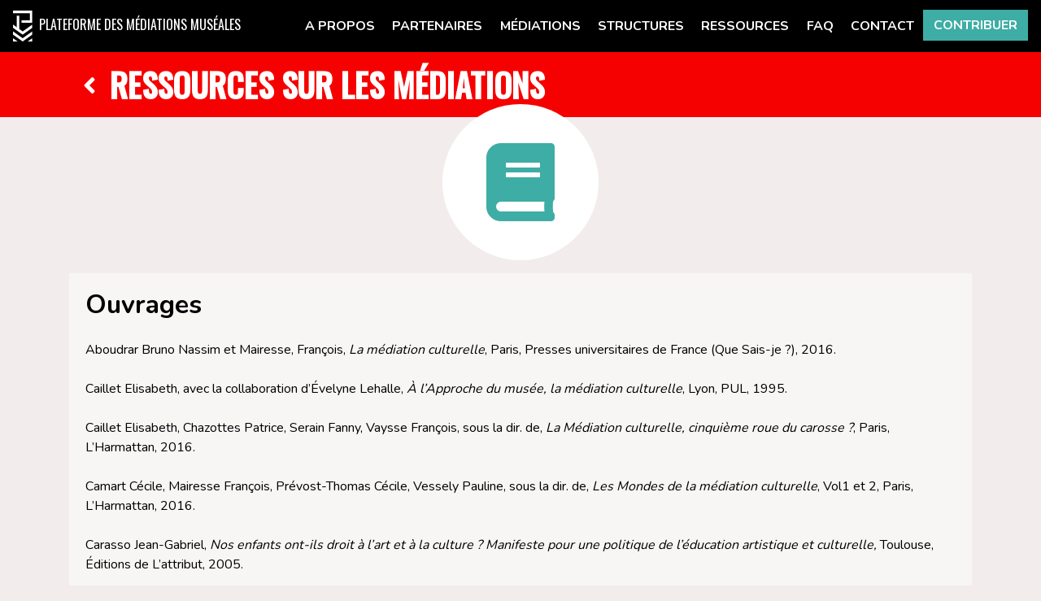

--- FILE ---
content_type: text/html; charset=utf-8
request_url: https://www.plateforme-mediation-museale.fr/ressources/ouvrages
body_size: 4838
content:

<!doctype html>
<html lang="fr-fr">
  <head>
    
    <script>(function(w,d,s,l,i){w[l]=w[l]||[];w[l].push({'gtm.start':
    new Date().getTime(),event:'gtm.js'});var f=d.getElementsByTagName(s)[0],
    j=d.createElement(s),dl=l!='dataLayer'?'&l='+l:'';j.async=true;j.src=
    'https://www.googletagmanager.com/gtm.js?id='+i+dl;f.parentNode.insertBefore(j,f);
    })(window,document,'script','dataLayer','GTM-KDMC58D');</script>
    

    <base href="https://www.plateforme-mediation-museale.fr/ressources/ouvrages" />
	<meta http-equiv="content-type" content="text/html; charset=utf-8" />
	<meta name="viewport" content="width=device-width, initial-scale=1, shrink-to-fit=no" />
	<title>Ouvrages</title>
	<link href="/templates/mediations/favicon.ico" rel="shortcut icon" type="image/vnd.microsoft.icon" />
	<link href="/media/cck/css/cck.css" rel="stylesheet" type="text/css" />
	<link href="/media/cck/css/cck.responsive.css" rel="stylesheet" type="text/css" />
	<link href="/media/cck/css/cck.item.css" rel="stylesheet" type="text/css" />
	<link href="/media/cck/css/cck.content.css" rel="stylesheet" type="text/css" />
	<link href="/media/plg_system_jcepro/site/css/content.min.css?86aa0286b6232c4a5b58f892ce080277" rel="stylesheet" type="text/css" />
	<link href="https://fonts.googleapis.com/css2?family=Nunito:wght@400;600;700&family=Oswald:wght@400;500&family=Roboto+Condensed&display=swap" rel="stylesheet" type="text/css" />
	<link href="/templates/mediations/build/main.css" rel="stylesheet" type="text/css" />
	<style type="text/css">
/* annulation du flottement des blocs dans la page contenu d'une mediation */
.content-mediation .cck-w70 div.vertical div.cck_contents{
	float:none;
}
	</style>
	<script type="application/json" class="joomla-script-options new">{"csrf.token":"13db9f0abdfb181b38d4db0746087c06","system.paths":{"root":"","base":""}}</script>
	<script src="/media/jui/js/jquery.min.js?6303fe461d841b401b9edbc2c343d4c0" type="text/javascript"></script>
	<script src="/media/cck/js/cck.core-3.18.2.min.js" type="text/javascript"></script>
	<script src="/media/system/js/core.js?6303fe461d841b401b9edbc2c343d4c0" type="text/javascript"></script>
	<script src="https://cdn.jsdelivr.net/npm/popper.js@1.16.0/dist/umd/popper.min.js" integrity="sha384-Q6E9RHvbIyZFJoft+2mJbHaEWldlvI9IOYy5n3zV9zzTtmI3UksdQRVvoxMfooAo" crossorigin="anonymous" defer="defer" type="text/javascript"></script>
	<script src="/templates/mediations/js/bootstrap.min.js" defer="defer" type="text/javascript"></script>
	<script src="/templates/mediations/js/script.js" defer="defer" type="text/javascript"></script>
	<script type="text/javascript">
JCck.Core.baseURI = "";JCck.Core.sourceURI = "https://www.plateforme-mediation-museale.fr";
	</script>

  </head>

  <body class="site ouvrages  ressources-cat item-138 parent-itemid-137 view-article">
    <noscript><iframe src="https://www.googletagmanager.com/ns.html?id=GTM-KDMC58D"
    height="0" width="0" style="display:none;visibility:hidden"></iframe></noscript>

    
    <header class="header">
      <nav class="navbar navbar-expand-xl bg-black d-flex">
        <a class="navbar-brand mr-lg-auto flex-lg-grow-1 " href="/">
          <img src="/templates/mediations/img/pmm-logo.svg" class="mr-1" style="height: 38px;" alt="Logo de la Plateforme des médiations muséales" />
          <span class="d-none d-sm-inline">Plateforme des médiations muséales</span>
        </a>
        <button class="navbar-toggler" type="button" data-toggle="collapse" data-target="#collapse" aria-controls="collapse" aria-expanded="false" aria-label="Toggle navigation">
          <span class="navbar-toggler-icon"></span>
        </button>

        <div class="collapse navbar-collapse" id="collapse">
          <ul class="menu navbar-nav mod-list">
<li class="nav-item item-136"><a href="/a-propos" class="nav-link">A propos</a></li><li class="nav-item item-226"><a href="/partenaires" class="nav-link">Partenaires</a></li><li class="nav-item item-107"><a href="/mediations" class="nav-link">Médiations</a></li><li class="nav-item item-108"><a href="/institutions" class="nav-link">Structures</a></li><li class="nav-item item-137 active"><a href="/ressources" class="nav-link">Ressources</a></li><li class="nav-item item-160"><a href="/faq" class="nav-link">FAQ</a></li><li class="nav-item item-134"><a href="/contact" class="nav-link">Contact</a></li><li class="nav-item item-130 parent"><a href="/contribuer" class="btn btn-primary">Contribuer</a></li></ul>

        </div>
      </nav>
    </header>

    <main class="main overflow-hidden">
              

<div   >
	<div class="page-title">
<div class="container align-items-center"><a class="btn btn-lg" href="/ressources"><i class="fas fa-angle-left"></i></a>
<h2 class="h1 hero">Ressources sur les médiations</h2>
</div>
</div></div>

      
      <div class="container">
        <div id="system-message-container">
	</div>


        

        <div class="item-page ressources-cat" itemscope itemtype="https://schema.org/Article">
	<meta itemprop="inLanguage" content="fr-FR" />

		
				
											
				
		
		
				
																<div itemprop="articleBody">
			<div class="d-flex justify-content-center"><span class="picto"><i class="fas fa-book"></i></span></div>
<div class="card-body">
<h1 class="h2">Ouvrages</h1>
<ul class="list-unstyled">
<li  class="my-4" >Aboudrar Bruno Nassim et Mairesse, François, <em>La médiation culturelle</em>, Paris, Presses universitaires de France (Que Sais-je&nbsp;?), 2016.</li><li  class="my-4" >Caillet Elisabeth, avec la collaboration d’Évelyne Lehalle, <em>À l’Approche du musée, la médiation culturelle</em>, Lyon, PUL, 1995.</li><li  class="my-4" >Caillet Elisabeth, Chazottes Patrice, Serain Fanny, Vaysse François, sous la dir. de, <em>La Médiation culturelle, cinquième roue du carosse&nbsp;?</em>, Paris, L’Harmattan, 2016.</li><li  class="my-4" >Camart Cécile, Mairesse François, Prévost-Thomas Cécile, Vessely Pauline, sous la dir. de, <em>Les Mondes de la médiation culturelle</em>, Vol1 et 2, Paris, L’Harmattan, 2016.</li><li  class="my-4" >Carasso Jean-Gabriel, <em>Nos enfants ont-ils droit à l’art et à la culture ? Manifeste pour une politique de l’éducation artistique et culturelle, </em>Toulouse, Éditions de L’attribut, 2005.</li><li  class="my-4" >Casmajor Nathalie, Marcelle Dubé, Jean-Marie Lafortune, Eve Lamoureux, <em>Expériences critiques de la médiation culturelle</em>, PUL, Québec, 2017.</li><li  class="my-4" >Caune Jean, <em>La culture en action. De Vilar à Lang : le sens perdu</em>, Grenoble, Presses universitaires de Grenoble, 1999.</li><li  class="my-4" >Caune Jean, <em>La Démocratisation culturelle, une médiation à bout de souffle</em>, Grenoble, PUG, 2006.</li><li  class="my-4" >Caune Jean, <em>Pour une éthique de la médiation. Le sens des pratiques culturelles</em>, Grenoble, PUG, 1999. Réédition revue et augmentée&nbsp;: Caune Jean, <em>La médiation culturelle. Expérience esthétique et construction du Vivre-ensemble</em>, Grenoble, PUG, 2017.</li><li  class="my-4" >Chaumier Serge et Mairesse François, <em>La médiation culturelle, </em>Paris, Armand Colin, 2013, nouvelle édition 2017.</li><li  class="my-4" >Chaumier Serge, Kurzawa Marie, sous la dir. de, <em>Le Musée Hors les Murs</em>, Les Dossiers de l'OCIM, OCIM, 2019.</li><li  class="my-4" >Collectif, <em>Art, médiation, société. Médiateurs culturels : témoignages et investigations en France</em>, Dijon, Les Presses du réel, 1996.</li><li  class="my-4" >Collectif, <em>La médiation culturelle dans les arts de la scène</em>, La Manufacture – Lausanne, Haute école de théâtre de Suisse romande, 2011.</li><li  class="my-4" >Collectif, <em>Médiateurs de l’art contemporain : répertoire des compétences (avec CD-Rom pour Mac et PC), </em>2000, La Documentation française.</li><li  class="my-4" >Collectif, <em>Médiation de l’art contemporain. Perspectives européennes pour l’enseignement et l’éducation artistiques</em>, Paris, Ed. Galerie nationale du Jeu de Paume, 2000, p. 93.</li><li  class="my-4" >De Waresquiel Emmanuel, sous la direction de, <em>Dictionnaire des politiques culturelles de la France depuis 1959</em>, Paris, Larousse, 2001.</li><li  class="my-4" >Fleury Laurent, <em>Sociologie de la culture et pratiques culturelles</em>, Paris, Armand Colin, 2011 (2e éd.).</li><li  class="my-4" >Fourteau Claude, sous la direction de, <em>Les Institutions culturelles au plus près du public</em>, Paris, La Documentation française, 2002.</li><li  class="my-4" >Galard Jean, sous la direction de, <em>Le Regard instruit. Action éducative et action culturelle dans les musées</em>, Paris, La Documentation française, 2000.</li><li  class="my-4" >Gellereau Michèle, <em>Les mises en scènes de la visite guidée</em>, communication et médiation, Paris, L’Harmattan, 2005.</li><li  class="my-4" >Greffier, L., Montero, S. et Tozzi, P. (sous la dir. de), <em>L’animation socioculturelle&nbsp;: quels rapports à la médiation?, </em>Bordeaux&nbsp;: Carrières Sociales Éditions, 75-88. Repéré à <a href="https://books.openedition.org/cse/784">https://books.openedition.org/cse/784</a></li><li  class="my-4" >Heinich Nathalie, <em>Faire voir. L’art à l’épreuve de ses médiations, </em>s.l., Les impressions nouvelles, 2009.</li><li  class="my-4" >Hennion Antoine, <em>La passion musicale. Une sociologie de la médiation</em>, Paris, Métaillé, 2007 (éd. rev.).</li><li  class="my-4" >Jeanson Francis, <em>L’action culturelle dans la cité, </em>Paris, Seuil, 1973.</li><li  class="my-4" >Lacerte Sylvie, <em>La Médiation en art contemporain</em>, Trois-Rivières, Ed. d’Art le Sabord, 2007.</li><li  class="my-4" >Lafortune Jean-Marie, <em>La médiation culturelle. Le sens des mots et l’essence des pratiques</em>, Québec, Presses de l’Université de Québec, 2012.</li><li  class="my-4" >Lamizet Bernard, <em>La Médiation culturelle</em>, Paris, L’Harmattan, 1999.</li><li  class="my-4" >Peyrin Aurélie, <em>Être médiateur au musée. Sociologie d’un métier en trompe-l’œil, </em>Paris, La Documentation française, 2010.</li><li  class="my-4" >Poujol Geneviève, <em>Profession : animateur</em>, Toulouse, Privat, 1989.</li><li  class="my-4" >Saada Serge, <em>Et si on partageait la culture ? Essai sur la médiation culturelle et le potentiel du spectateur</em>, Toulouse, Ed. de l’Attribut, 2011.</li><li  class="my-4" >Six Jean-François, Mussaud Véronique, <em>Médiation, </em>Paris, Seuil, 2002.</li><li  class="my-4" >Tous Bénévoles, Cultures du cœur, <em>Le guide de la médiation culturelle dans le champ social</em>, Paris, Tous Bénévoles, 2016.</li></ul>

</div>		</div>

		
														
</div>

        
      </div>
    </main>

    <footer class="footer">
      <div class="footer bg-black py-3">
        <div class="container">
          

<div   >
	<nav class="social-network text-center my-3"><a class="fa-stack" href="https://www.facebook.com/Lart-de-muser-Association-du-Master-Expo-Mus%C3%A9ographie-325462064147699/" target="_blank" rel="noopener"> <i class="fas fa-circle fa-stack-2x"></i> <i class="fab fa-facebook-f fa-stack-1x fa-inverse"></i> </a> <a class="fa-stack" href="https://twitter.com/lartdemuser?lang=fr" target="_blank" rel="noopener"> <i class="fas fa-circle fa-stack-2x"></i> <i class="fab fa-twitter fa-stack-1x fa-inverse"></i> </a> <a class="fa-stack" href="https://fr.linkedin.com/in/l-art-de-muser-le-blog-7aaa659b" target="_blank" rel="noopener"> <i class="fas fa-circle fa-stack-2x"></i> <i class="fab fa-linkedin-in fa-flag fa-stack-1x fa-inverse"></i> </a> <a class="fa-stack" href="https://www.youtube.com/channel/UCdH1RtCRF-_19UOpTCOs9qg?view_as=subscriber" target="_blank" rel="noopener"> <i class="fas fa-circle fa-stack-2x"></i> <i class="fab fa-youtube fa-stack-1x fa-inverse"></i> </a> <a class="fa-stack" href="https://www.instagram.com/p/Bf9LuA3AvYb/" target="_blank" rel="noopener"> <i class="fas fa-circle fa-stack-2x"></i> <i class="fab fa-instagram fa-stack-1x fa-inverse"></i> </a></nav>
<ul class="nav justify-content-center my-3">
<li class="nav-item"><a class="nav-link active" href="/a-propos">A propos de la plateforme</a></li>
<li class="nav-item"><a class="nav-link" href="/contact/form/contact_form">Contact</a></li>
<li class="nav-item"><a class="nav-link" href="/credits-et-mentions-legales">Mentions légales</a></li>
</ul></div>

        </div>
      </div>

      <div class="footer-below py-3">
        <div class="container">
          

<div   >
	<div class="d-flex justify-content-center">
<div class="mx-3">
<p class="small text-center m-0">Projet animé par&nbsp;:</p>
<div class="d-flex justify-content-center"><a href="http://formation-exposition-musee.fr" target="_blank" rel="noopener" class="m-3"> <img src="/images/logos/mem-logo.svg" alt="Logo Master Exposition Muséographie" width="65" height="80" /> </a> <a href="http://formation-exposition-musee.fr/l-art-de-muser" target="_blank" rel="noopener" class="m-3"> <img src="/images/logos/l-art-de-muser-logo.svg" alt="Logo L'Art de muser" width="97" height="80" /> </a></div>
</div>
<div class="mx-3">
<p class="small text-center m-0">Financé par&nbsp;:</p>
<div class="d-flex justify-content-center"><a href="https://www.culture.gouv.fr/" target="_blank" rel="noopener" class="mt-0 mb-3"> <img src="/images/logos/finance-par-le-ministere-de-la-culture-3.svg" alt="Financé par la Ministère de la Culture" width="150" /> </a> <a href="https://www.prefectures-regions.gouv.fr/hauts-de-france/" target="_blank" rel="noopener" class="mt-0 mb-3"> <img src="/images/logos/prefecture-de-la-region-hauts-de-france.svg" alt="Financé par la Préfécture de la Région Hauts-de-France" width="180" /> </a></div>
</div>
</div></div>

        </div>
      </div>
    </footer>

    
  </body>
</html>


--- FILE ---
content_type: text/css
request_url: https://www.plateforme-mediation-museale.fr/media/cck/css/cck.item.css
body_size: 1134
content:
/**
* @version 			SEBLOD 3.x Core
* @package			SEBLOD (App Builder & CCK) // SEBLOD nano (Form Builder)
* @url				https://www.seblod.com
* @editor			Octopoos - www.octopoos.com
* @copyright		Copyright (C) 2009 - 2018 SEBLOD. All Rights Reserved.
**/

/*SITE ONLY*/
div.vertical,
div.horizontal{padding:0;}

/*CONTENT GENERIQUE FONT SIZE*/
div.cck_contents.cck_item div.cck_label,
div.cck_contents.cck_item div.cck_value input,
div.cck_contents.cck_item div.cck_value textarea,
div.cck_contents.cck_item div.cck_value select,
div.cck_contents.cck_item div.cck_value option,
div.cck_contents.cck_item div.cck_value span,
div.cck_contents.cck_item div.cck_desc
{font-size:1em;}

/*CONTENT GENERIQUE LINE-HEIGHT*/
div.cck_contents.cck_item div.cck_value.cck_value_wysiwyg_editor p{line-height:25px;}
div.cck_contents.cck_item div.cck_label,
div.cck_contents.cck_item div.cck_label label,
div.cck_contents.cck_item div.cck_value
{line-height:30px;}

div.cck_contents.cck_item div.cck_label label{margin-bottom: 0;}

/*CONTENT GENERIQUE FORM/LABEL/VALUE*/
div.vertical div.cck_contents{float:left;width:100%;}
div.horizontal div.cck_contents{float:left;padding-bottom:10px;width:auto;}
div.cck_contents.cck_item div.cck_label{float:left;width:145px;}
div.cck_contents.cck_item div.cck_form{float:left;width:auto;}
div.cck_contents.cck_item div.cck_desc{clear:both;width:auto;}
div.cck_contents.cck_item div.cck_desc p{margin:8px 0 0 0;}
div.seblod.vertical div.cck_contents.cck_item div.cck_label {width: 145px; text-align: left; padding:0;}

/*CONTENT DIV.CLEAR*/
div.vertical div.clear{clear:none;}
div.horizontal div.clear{clear:both;}

/*CONTENT GENERIQUE CALENDAR*/
div.cck_contents.cck_item div.cck_value.cck_value_calendar input.inputbox{float:left;}
div.cck_contents.cck_item div.cck_value.cck_value_calendar img.calendar{border:1px solid #C0C0C0;border-radius:3px 3px 3px 3px;cursor:pointer;float:left;margin:0 0 0 5px;padding:4px;}

/*CONTENT GENERIQUE CHECKBOX*/
div.cck_contents.cck_item div.cck_value.cck_value_checkbox fieldset,
div.cck_contents.cck_item div.cck_value.cck_value_checkbox fieldset.checkboxes{border: none;margin:0;text-align:left;padding: 2px 0 2px 10px;}
div.cck_contents.cck_item div.cck_value.cck_value_checkbox input.inputbox{float:left;}
div.cck_contents.cck_item div.cck_value.cck_value_checkbox label{clear:none;display:block;float:left;line-height:190%;margin:0;padding-right:20px;}

/*CONTENT GENERIQUE RADIO*/
div.cck_contents.cck_item div.cck_value.cck_value_radio fieldset,
div.cck_contents.cck_item div.cck_value.cck_value_radio fieldset.radio{border: none;margin:0;text-align:left;padding: 2px 0 2px 10px;}
div.cck_contents.cck_item div.cck_value.cck_value_radio input.inputbox{float:left;}
div.cck_contents.cck_item div.cck_value.cck_value_radio label{clear:none;display:block;float:left;line-height:190%;margin:0;padding-right:20px;}

/*CONTENT GENERIQUE RADIO IMAGE*/
div.cck_contents.cck_item div.cck_value.cck_value_radio_image fieldset,
div.cck_contents.cck_item div.cck_value.cck_value_radio_image fieldset.radio{border: none;margin:0;text-align:left;padding: 2px 0 2px 10px;}
div.cck_contents.cck_item div.cck_value.cck_value_radio_image input.inputbox{float:left;}
div.cck_contents.cck_item div.cck_value.cck_value_radio_image label{clear:none;display:block;float:left;line-height:190%;margin:0;padding-right:20px;}

/*CONTENT GENERIQUE TEXT*/
div.cck_contents.cck_item div.cck_value.cck_value_text{float: left;font-size: 1em;text-align: left;}

/*CONTENT GENERIQUE WYSIWYG*/
div.cck_contents.cck_item div.cck_value.cck_value_wysiwyg_editor{border:none;margin:0;text-align:left;padding: 0 0 10px 0; background:none; width:100%;}
div.cck_contents.cck_item div.cck_value.cck_value_wysiwyg_editor p{margin-bottom: 20px;margin-top: 0; padding:0;}

div.cck_contents.cck_item div.cck_value.cck_value_wysiwyg_editor div.cck_wysiwyg_editor_box{background: #EEEEEE;border: 1px solid #CCCCCC;border-radius: 3px 3px 3px 3px;width: 100px;}
div.cck_contents.cck_item div.cck_value.cck_value_wysiwyg_editor a:link.wysiwyg_editor_box,
div.cck_contents.cck_item div.cck_value.cck_value_wysiwyg_editor a:visited.wysiwyg_editor_box{text-decoration:none; color:#146295; display:block;}
div.cck_contents.cck_item div.cck_value.cck_value_wysiwyg_editor a:hover.wysiwyg_editor_box{text-decoration: none;}
div.cck_contents.cck_item div.cck_value.cck_value_wysiwyg_editor div.cck_wysiwyg_editor_box a:hover.wysiwyg_editor_box{background: #ddd;}

/*CONTENT GENERIQUE GROUP*/
div.cck_contents.cck_item div.cck_value.cck_value_group{float:left; width:100%;}

/*CONTENT GENERIQUE GROUP X*/
div.cck_contents.cck_item div.cck_value.cck_value_group_x{float:left; width:100%;}

/*CONTENT GENERIQUE FIELD X*/
div.cck_contents.cck_item div.cck_value.cck_value_field_x ul.adminformlist li{clear: both;}

/*CONTENT GENERIQUE JFORM USER GROUP*/
div.cck_contents.cck_item div.cck_value.cck_value_jform_usergroups ul{padding:0;}
div.cck_contents.cck_item div.cck_value.cck_value_jform_usergroups ul li{list-style: none outside none;}
div.cck_contents.cck_item div.cck_value.cck_value_jform_usergroups ul li input{float: left; margin: 1px 10px 10px 0;}

/* TEMPORARY.. until a proper group markup */
ul.adminformlist, ul.adminformlist li {margin:0; padding:0; width:auto; list-style:none;}
div.vertical .adminformlist label, div.seblod .adminformlist label{width:145px; clear:left; display:block; float:left; margin:5px 0 5px 0; line-height:23px; height:30px;}

--- FILE ---
content_type: image/svg+xml
request_url: https://www.plateforme-mediation-museale.fr/images/logos/finance-par-le-ministere-de-la-culture-3.svg
body_size: 13176
content:
<svg xmlns="http://www.w3.org/2000/svg" viewBox="0 0 137.36 101.87"><defs><style>.cls-1{fill:#293273;}.cls-2{fill:#e10814;}.cls-3{fill:#9d9d9c;}.cls-4{fill:none;}</style></defs><g id="Calque_3" data-name="Calque 3"><path d="M13.61,34.13h2.65l2.49,4.25,2.5-4.25h2.64V44.47H21.8V37.11L19.49,41H18l-2.31-3.81v7.35h-2.1Z"/><path d="M26.77,34.13h2.08V44.47H26.76Z"/><path d="M31.76,34.13h2.69l4.62,7.42V34.13h2.1V44.47H38.48l-4.62-7.42v7.42h-2.1Z"/><path d="M44.06,34.13h2.1V44.47h-2.1Z"/><path d="M49.65,41.64a3,3,0,0,0,2.28,1.27,1.16,1.16,0,0,0,1.33-1.2c0-1.85-4.72-1.44-4.72-4.87a3.08,3.08,0,0,1,3.31-3,4.54,4.54,0,0,1,3.61,1.74L53.93,37a2.76,2.76,0,0,0-2.07-1.29,1.1,1.1,0,0,0-1.18,1v.08c0,1.84,4.72,1.41,4.72,4.91A3.18,3.18,0,0,1,52,44.77,4.65,4.65,0,0,1,48.14,43Z"/><path d="M56.45,34.13h8.48V36H61.74v8.43h-2.1V36H56.45Z"/><path d="M66.78,34.13h6v1.79H68.87v2.41h3.34v1.79H68.87v2.57H72.8v1.79h-6ZM67,31.25h2.15l1.67,2H68.86Z"/><path d="M75.24,34.13H78.4c2.27,0,3.67,1.17,3.67,3.09a2.81,2.81,0,0,1-1.65,2.67l3.25,4.58H81.16l-2.75-4.18H77.33v4.18H75.24Zm2.09,1.79V38.5h1.19a1.24,1.24,0,0,0,1.4-1.31c0-.83-.52-1.27-1.4-1.27Z"/><path d="M85,34.13h6v1.79H87.07v2.41h3.32v1.79H87.05v2.57H91v1.79H85Z"/><path d="M13.61,49h4.07a5.18,5.18,0,1,1,0,10.33H13.61Zm2.1,1.9v6.55h2a3.28,3.28,0,0,0,0-6.55h-2Z"/><path d="M25.19,49h6v1.78H27.29v2.4h3.33V55H27.29v2.59h3.92v1.78h-6Z"/><path d="M37.49,49h2.1v8.43h3.93v1.9h-6Z"/><path d="M48.42,49h2.75L55.1,59.37H52.86l-1-2.68H47.72l-1,2.68H44.51Zm2.79,5.87L49.8,51l-1.42,3.89Z"/><path d="M67.82,56.29l1.66,1.27a5.28,5.28,0,0,1-4.37,2.11,5.47,5.47,0,1,1,4.37-8.83l-1.66,1.28a3.22,3.22,0,0,0-2.7-1.41,3.49,3.49,0,0,0,0,7A3.23,3.23,0,0,0,67.82,56.29Z"/><path d="M77.3,49h2.09v6.31c0,2.72-1.59,4.36-4.19,4.36S71,58.09,71,55.35V49h2.1v6.47a2.09,2.09,0,1,0,4.18,0Z"/><path d="M82,49h2.1v8.43H88v1.9H82Z"/><path d="M87.57,49h8.5v1.9H92.88v8.43h-2.1V50.94H87.59Z"/><path d="M104,49h2.11v6.31c0,2.72-1.59,4.36-4.19,4.36s-4.18-1.62-4.18-4.36V49h2.1v6.47a2.09,2.09,0,1,0,4.18,0Z"/><path d="M108.68,49h3.17c2.27,0,3.67,1.16,3.67,3.08a2.82,2.82,0,0,1-1.65,2.68l3.25,4.57h-2.51l-2.75-4.17h-1.08v4.17h-2.1Zm2.1,1.78v2.59H112a1.24,1.24,0,0,0,1.4-1.31c0-.84-.52-1.27-1.4-1.27Z"/><path d="M118.42,49h6v1.78h-3.93v2.4h3.33V55h-3.33v2.59h3.93v1.78h-6Z"/><path d="M47.25,87.92c.28,0,.52.21.39.75l-1.31.3c.23-.6.61-1,.91-1M48,90H47.7a1.56,1.56,0,0,1-1,.68c-.36,0-.54-.21-.54-.69a2.76,2.76,0,0,1,.06-.57l2.1-.69c.41-1-.08-1.4-.66-1.4-1,0-2.12,1.66-2.12,3.12,0,.65.31,1,.79,1S47.48,90.92,48,90M47.53,87,49,85.58v-.16h-.77L47.32,87Zm-4.53,1h.7l-1.11,3a.36.36,0,0,0,.16.48l.15,0a2.59,2.59,0,0,0,2-1.47h-.2a2.73,2.73,0,0,1-1.28.77l1-2.84h1l.13-.44h-1L45,86.4h-.4l-.72,1.09-.88.12Zm-.94-.15a.31.31,0,0,0-.15-.41l-.1,0a2,2,0,0,0-1.61,1.31h.2a1.53,1.53,0,0,1,.83-.65l-1.15,3a.3.3,0,0,0,.12.4l.13,0a1.92,1.92,0,0,0,1.54-1.31h-.19a1.56,1.56,0,0,1-.83.64Zm.21-1.51a.5.5,0,0,0,.51-.5.51.51,0,0,0-.5-.51.5.5,0,0,0-.5.5h0a.49.49,0,0,0,.48.5h0m-6.65,4.65c-.16.34,0,.56.34.56s.29,0,.38-.27l.81-2.13a2.87,2.87,0,0,1,1.44-.94c.21,0,.18.18,0,.43l-1.24,2.37a.36.36,0,0,0,.15.48.38.38,0,0,0,.16,0,2,2,0,0,0,1.61-1.31h-.2a1.53,1.53,0,0,1-.84.64l1.06-2.12a1.74,1.74,0,0,0,.2-.73.51.51,0,0,0-.45-.58H39c-.52,0-1,.59-1.68,1.31v-.56c0-.41-.13-.76-.49-.76s-.44.2-.65.48v.07c.39,0,.56.57.28,1.19Zm0-2.64c.14-.49.07-.92-.31-.92s-.57.34-1,1.31v-.56c0-.41-.13-.76-.49-.76S33,88,32.69,88.66h.2c.21-.3.39-.47.55-.47s.27.28,0,.9l-.83,1.82c-.14.34,0,.56.35.56a.34.34,0,0,0,.38-.27l.8-2.13c.23-.28.43-.52.69-.8ZM31,87.92c.27,0,.52.21.39.75l-1.31.3c.23-.6.61-1,.91-1m.72,2.1h-.26a1.53,1.53,0,0,1-1,.68c-.35,0-.53-.21-.53-.69a2.76,2.76,0,0,1,.06-.57l2.1-.69c.41-1-.08-1.4-.66-1.4-1,0-2.12,1.66-2.12,3.12,0,.65.31,1,.79,1s1.16-.55,1.65-1.46m-5-2.07h.7l-1.11,3a.36.36,0,0,0,.15.48.4.4,0,0,0,.15,0,2.55,2.55,0,0,0,2-1.47h-.19a2.78,2.78,0,0,1-1.29.78l1-2.84h1l.13-.44h-1l.39-1.09h-.41l-.72,1.09-.87.12Zm-3.83,2.35c0-.93,1-2.18,1.62-2.18a1.47,1.47,0,0,1,.36,0l-.61,1.62c-.35.43-.87.94-1.13.94s-.24-.12-.24-.4m3.19-3.12-.32,0-.35.35h-.08a3.63,3.63,0,0,0-3.22,3.35.57.57,0,0,0,.54.61h.09c.44,0,.88-.64,1.38-1.31l0,.24c-.07.7.15,1.08.51,1.08s.81-.66,1.11-1.31h-.2c-.2.3-.39.47-.54.47s-.28-.29,0-.9Zm-3.68,1.1c.14-.49.07-.92-.31-.92s-.57.34-1,1.31v-.57c0-.4-.13-.75-.49-.75s-.81.66-1.11,1.31h.22c.2-.3.39-.47.54-.47s.28.28,0,.9l-.82,1.82c-.15.34,0,.56.35.56.2,0,.29,0,.37-.27l.81-2.13c.23-.28.44-.53.69-.8Zm-5.81,3,.08-.23c-1-.19-1.14-.19-.74-1.31l.41-1.13h1.12c.5,0,.5.2.43.75h.29l.67-1.83h-.29c-.25.44-.44.75-1,.75H16.46l.61-1.57c.18-.51.29-.61,1-.61h.49c.7,0,.78.19.78.9h.28l.24-1.24H15.62l-.07.23c.81.17.87.24.51,1.29l-.92,2.49c-.38,1-.53,1.12-1.47,1.31l-.06.23Z"/><path d="M37.1,78.44c.28,0,.53.22.39.75l-1.3.31c.22-.61.6-1.06.9-1.06m.72,2.11h-.23a1.59,1.59,0,0,1-1,.69c-.36,0-.54-.22-.54-.69a2.78,2.78,0,0,1,.06-.58l2.1-.69c.41-1-.08-1.4-.66-1.4-1,0-2.12,1.66-2.12,3.12,0,.65.31,1,.79,1s1.16-.56,1.65-1.46m-.44-3.06,1.49-1.37V76h-.8l-.91,1.54Zm-4.53,1h.7l-1.11,3a.34.34,0,0,0,.16.47.24.24,0,0,0,.15,0,2.59,2.59,0,0,0,2-1.47h-.2a2.73,2.73,0,0,1-1.28.77l1-2.84h1l.13-.43h-1l.38-1.1h-.4l-.72,1.1-.87.12Zm-.94-.14a.32.32,0,0,0-.16-.42l-.09,0a2,2,0,0,0-1.61,1.31h.2a1.51,1.51,0,0,1,.83-.64l-1.15,3a.3.3,0,0,0,.13.41.27.27,0,0,0,.12,0,1.89,1.89,0,0,0,1.53-1.31h-.19a1.55,1.55,0,0,1-.84.65Zm.21-1.52a.51.51,0,0,0,.51-.49v0a.51.51,0,0,0-.51-.5.49.49,0,0,0-.49.49h0a.49.49,0,0,0,.48.5h0m-4,4.54,2.12-5.54-.07-.09-1.31.15V76l.26.2c.24.18.16.35-.05.92L27.41,81.5a.35.35,0,0,0,.14.47.3.3,0,0,0,.16,0,1.87,1.87,0,0,0,1.54-1.31h-.2a1.67,1.67,0,0,1-.92.64m-4-.51c0-.94,1-2.18,1.62-2.18a1.34,1.34,0,0,1,.35,0l-.6,1.61c-.35.44-.88,1-1.14,1s-.23-.12-.23-.4m3.19-3.12H27l-.35.35h-.08a3.63,3.63,0,0,0-3.22,3.35.57.57,0,0,0,.52.62H24c.44,0,.87-.64,1.38-1.31l0,.24c0,.7.16,1.08.52,1.08s.81-.66,1.11-1.31h-.2c-.2.3-.39.47-.55.47s-.27-.29,0-.9Zm-7.74,5c0-.4.39-.65.94-.87a6.26,6.26,0,0,0,.82.31c.57.19.8.26.8.44,0,.37-.63.65-1.49.65s-1.07-.15-1.07-.53m1.57-2.45c-.25,0-.35-.21-.35-.43,0-.68.36-1.67.94-1.67.24,0,.34.21.34.44,0,.67-.36,1.66-.93,1.66m1.65,2.08c0-.48-.44-.66-1.14-.87s-.88-.24-.88-.44a.62.62,0,0,1,.39-.48,1.75,1.75,0,0,0,1.63-1.7.88.88,0,0,0-.08-.42h.84l.14-.43H22.35a1.06,1.06,0,0,0-.54-.16,1.75,1.75,0,0,0-1.75,1.68,1,1,0,0,0,.81,1c-.5.22-.77.47-.77.78a.48.48,0,0,0,.21.41c-1.14.33-1.59.71-1.59,1.25s.69.74,1.51.74c1.39,0,2.55-.75,2.55-1.38M17.5,79.13c.51,0,.51.2.44.75h.29l.65-1.83h-.29c-.26.43-.44.75-1,.75h-1.1l.58-1.52c.18-.51.29-.61,1-.61h.49c.7,0,.78.19.78.9h.28l.24-1.25H15.62l-.07.24c.81.16.87.24.51,1.28l-.92,2.49c-.38,1-.53,1.12-1.47,1.29l-.06.24h4.65l.83-1.31h-.31a3.1,3.1,0,0,1-2.15,1c-1.23,0-1.12-.06-.71-1.19l.44-1.2ZM18.11,76l1.48-1v-.15h-.88L17.86,76Z"/><path d="M36.61,69c.28,0,.52.21.39.75l-1.31.3c.23-.6.61-1,.91-1m.73,2.09h-.26a1.56,1.56,0,0,1-1,.69c-.36,0-.54-.21-.54-.69a2.76,2.76,0,0,1,.06-.57l2.1-.69c.41-1-.08-1.4-.66-1.4-1,0-2.12,1.66-2.12,3.12,0,.65.31,1,.79,1s1.16-.55,1.65-1.46m-.44-3,1.48-1.38v-.16h-.79L36.68,68Zm-4.36,1h.55L32,72a.35.35,0,0,0,.14.47.43.43,0,0,0,.16,0,2.56,2.56,0,0,0,2-1.46h-.2a2.73,2.73,0,0,1-1.28.77l1-2.84h1l.12-.43H34l.38-1.09H34l-.72,1.09-.71.12Zm-.55.34c.15-.5.07-.93-.31-.93s-.56.34-1,1.31v-.56c0-.4-.13-.76-.49-.76s-.82.66-1.11,1.31h.23c.2-.3.4-.47.54-.47s.29.28,0,.9L29,71.94c-.15.34,0,.56.34.56a.34.34,0,0,0,.38-.27l.8-2.13c.23-.29.44-.53.69-.8ZM27.33,69c.28,0,.52.21.4.75L26.42,70c.22-.61.6-1.06.91-1.06m.76,2.11h-.26a1.56,1.56,0,0,1-1,.69c-.36,0-.54-.21-.54-.69a2.76,2.76,0,0,1,.06-.57l2.09-.69c.41-1-.09-1.39-.66-1.39-1,0-2.12,1.66-2.12,3.11,0,.65.31,1,.79,1s1.16-.55,1.65-1.46m-5.14.86c-.2,0-.49-.18-.49-.35a3.06,3.06,0,0,1,.2-.58l.34-.91c.36-.43.92-.89,1.23-.89s.33.12.33.4c0,.83-.77,2.33-1.61,2.33m2.39-2.66c0-.62-.23-.84-.65-.84s-1,.56-1.53,1.24l1.26-3.33-.07-.08L23,66.41v.16l.26.2c.23.18.16.37-.05.91l-1.37,3.5a3.83,3.83,0,0,0-.22.65c0,.36.49.7.94.7,1,0,2.75-1.85,2.75-3.28m-4.13-.4a.3.3,0,0,0-.15-.41l-.09,0a2,2,0,0,0-1.62,1.31h.2a1.54,1.54,0,0,1,.84-.64l-1.16,3a.31.31,0,0,0,.14.41.35.35,0,0,0,.11,0A1.92,1.92,0,0,0,21,71.22h-.2a1.5,1.5,0,0,1-.84.64Zm.22-1.52a.49.49,0,0,0,.5-.49.5.5,0,0,0-.49-.51.5.5,0,0,0-.51.5h0a.49.49,0,0,0,.49.5h0m-3.05-.48H15.61l-.08.23c.81.17.88.25.51,1.31l-.87,2.48c-.38,1-.54,1.13-1.48,1.29l-.08.21h4.2l.9-1.62h-.33A2.91,2.91,0,0,1,16.33,72c-.71,0-.79-.12-.41-1.18l.89-2.49c.37-1,.54-1.12,1.47-1.3Z"/><path class="cls-1" d="M29.18,25.67c.15-.15.3-.3.44-.47h0a8.93,8.93,0,0,1,.87-.87,3.11,3.11,0,0,1,.28-.23s0-.07.05-.1c-.13.05-.2.16-.33.21s-.06,0,0-.05l.27-.21h0s0,0,0-.05a1,1,0,0,0-.83.39c-.05,0-.11,0-.13,0-.39.13-.67.47-1.06.63V24.8a4.52,4.52,0,0,1-.47.18,2.83,2.83,0,0,1-.65,0c-.32,0-.63.1-.94.17h-.05a2.55,2.55,0,0,0-.48.2h0l0,0a.46.46,0,0,1-.18.16,2.79,2.79,0,0,0-.43.34h0l-.44.4a.11.11,0,0,1-.08,0h0v0l.07-.11.08-.12.11-.16a0,0,0,0,0,0,0h0a1.71,1.71,0,0,1,.44-.32h0s0,0,0,0l.05-.07h0l-.12.08s-.06.15-.18.15h-.06v0h0v0h0l0-.06v0l0-.05s0,0,0,0h0a.55.55,0,0,1,.18-.16h0l.3-.16,0,0a2.22,2.22,0,0,0-.41.2l0-.05a.12.12,0,0,1-.06,0h0c0-.05.1-.08.16-.13s.05,0,.05,0c.83-.64,2-.49,2.93-.83l.23-.15c.13-.06.24-.18.39-.26a1.2,1.2,0,0,0,.44-.6.05.05,0,0,0,0-.05,3.88,3.88,0,0,1-1.14.87,4.8,4.8,0,0,1-1.71.32c0-.06.08-.06.13-.06s.05-.1.1-.15h.08s0-.06.05-.06l.11,0c-.08-.1-.24.08-.37,0,.06-.05,0-.13.08-.15h.11a.16.16,0,0,1,.05-.11c.39-.23.75-.44,1.11-.62-.08,0-.13.08-.2,0s0-.08,0-.08c.29-.07.52-.23.81-.33-.1,0-.18.08-.29,0,.06,0,.08-.08.16-.08v-.14h.05l-.05,0c0-.05.11,0,.16-.08s-.08,0-.08,0a.53.53,0,0,1,.34-.15s-.11,0-.11,0,0,0,.05,0H28.9s0-.08,0-.1a1.72,1.72,0,0,0,.24-.63s-.05,0-.05,0A2.16,2.16,0,0,1,28,22h-.13a.54.54,0,0,1-.43,0,1.78,1.78,0,0,1-.27-.21,3.44,3.44,0,0,0-.64-.31,5.9,5.9,0,0,0-2-.28,4.11,4.11,0,0,1,.91-.26,3.92,3.92,0,0,1,1.31-.26h-.26a3.89,3.89,0,0,0-1.12.16c-.26,0-.49.15-.75.2s-.23.21-.41.19V21.1a1.46,1.46,0,0,1,1-.67,4.92,4.92,0,0,1,1.38.06,5.45,5.45,0,0,1,1,.18c.13,0,.16.2.26.23a1.17,1.17,0,0,1,.47.11c0-.06,0-.11,0-.16s.23,0,.34,0-.19-.36-.29-.54l0-.05a3.11,3.11,0,0,0,.62.52c.13.05.44.12.39,0a4.5,4.5,0,0,0-.6-.78v-.1c-.05,0-.05,0-.07-.05v-.11c-.11-.05-.08-.15-.14-.23s0-.31-.07-.47a2.18,2.18,0,0,1-.11-.44c-.07-.43-.18-.83-.23-1.24s.28-.87.52-1.31a2.31,2.31,0,0,1,.72-.83,2.47,2.47,0,0,1,.5-.84,2.13,2.13,0,0,1,.8-.52c.23-.1.46-.18.69-.26H13.58V27.27h12.6a10.27,10.27,0,0,1,1.68-.87A7.39,7.39,0,0,0,29.18,25.67Zm-4-1.88c-.05,0-.15,0-.13,0s.21-.13.31-.19.14-.07.19,0a.51.51,0,0,1,.18.11C25.58,23.79,25.36,23.72,25.19,23.79Zm-4-.57a.08.08,0,0,1,0,0A7.82,7.82,0,0,0,22,21.86a3.75,3.75,0,0,0,.87-.72A4.89,4.89,0,0,1,24.36,20,1.06,1.06,0,0,1,25,20c-.08.11-.21.08-.31.16a.11.11,0,0,1-.08,0,.11.11,0,0,0,0-.07c-.27.28-.63.43-.84.75s-.26.59-.59.67c-.11,0,0-.08,0-.05A9.11,9.11,0,0,0,21.22,23.22Zm2.16-1.71s-.06.06-.08.11a.24.24,0,0,1-.1.1h-.06a.36.36,0,0,1,.21-.24S23.38,21.49,23.38,21.51Zm1.2,3.89a.13.13,0,0,1-.06.07s.05,0,0,0a.52.52,0,0,1-.19.14h-.05l-.09.09s-.17,0-.13,0l.19-.18.11-.11.05-.05S24.6,25.35,24.58,25.4Zm-.46-.22h0l-.3.2c-.1.06-.23.11-.34.17h0a0,0,0,0,0-.05,0,1.21,1.21,0,0,0-.26.2l0,0h0l0,0h0l-.06.06,0,0H23l-.05,0h0l-.09.08a1.14,1.14,0,0,0-.15.16h0v0h0l0,0h0l.09-.09h0l0,0,.05-.05h0l.08-.11h0l0-.06,0-.05h0a.14.14,0,0,0,0-.06h0v0h0v0h0a.71.71,0,0,1,.1-.14h0s-.06.06-.09.08-.09,0-.05,0l.06-.05h0a.8.8,0,0,1,.13-.13l.08-.06h0l.06-.07h0c.25-.24.67-.23,1-.38.13-.05.28,0,.41,0a.37.37,0,0,1,.23,0A1.4,1.4,0,0,0,24.12,25.18Zm.53-1.8s.08,0,.1-.05h-.21s0,0,0-.06l-.42.11c-.13,0-.33.18-.54.23s-.52.34-.83.44c0,0,0,0,0-.06s.13-.1.19-.17,0-.06,0-.06a4.86,4.86,0,0,1,.76-.67V23c.07-.11.2-.16.25-.29a.49.49,0,0,1,.26-.23s-.07,0-.07-.08-.21,0-.31,0a.42.42,0,0,1,.16-.09.07.07,0,0,1-.06,0c0-.05,0-.11.13-.12a.65.65,0,0,0,.31-.11c-.18,0-.39,0-.57-.05a1.39,1.39,0,0,1,.65-.78s.07,0,.07,0a.26.26,0,0,1-.2.26,2.67,2.67,0,0,1,.62.15c0,.05-.08,0-.11,0,.14.07.29,0,.44.13-.08.07-.16,0-.23,0a6.74,6.74,0,0,1,2.33.93,7,7,0,0,1-1.79.54.5.5,0,0,1-.21,0s0,.08,0,.08a.47.47,0,0,0-.26.05A.3.3,0,0,1,24.65,23.38Z"/><path class="cls-2" d="M51.32,13.55H36.56a.42.42,0,0,1,.14.06l.37.2a1.2,1.2,0,0,1,.49.43c.06.08.14.24.08.34s-.08.34-.2.39a.94.94,0,0,1-.55,0,1.12,1.12,0,0,1-.31,0,2.12,2.12,0,0,1,1,.66.3.3,0,0,0,.24.08s0,0,0,.08-.1.07-.07.15h.07c.13,0,.1-.31.29-.23a.29.29,0,0,1,.1.39,3.88,3.88,0,0,1-.31.26.19.19,0,0,0,0,.18.85.85,0,0,1,.13.31c.08.18.1.39.18.57a3.33,3.33,0,0,1,.18,1.17c0,.21-.1.39,0,.6a2.35,2.35,0,0,0,.29.54,3.13,3.13,0,0,1,.29.42c.15.25.43.51.31.82s-.37.16-.54.27,0,.33.05.46-.16.39-.34.47c.05.07.15,0,.18.1s.16.21.08.34-.42.23-.26.46a.73.73,0,0,1,0,.58.61.61,0,0,1-.47.38,1,1,0,0,1-.49,0,.3.3,0,0,0-.15,0c-.43-.08-.87-.14-1.31-.18a1.36,1.36,0,0,0-.36.1,2.14,2.14,0,0,0-.32.28h0l-.05.06,0,0v0a1.57,1.57,0,0,0-.2.3h0l0,0a2.53,2.53,0,0,0-.19.48,1.57,1.57,0,0,0,0,1.22s.88.29,1.43.55a4.37,4.37,0,0,1,.61.31H51.32Z"/><path class="cls-3" d="M37.44,18.55c.1,0,.26,0,.26.08-.06.21-.37.26-.52.47H37.1c-.08,0-.05.18-.13.18a.36.36,0,0,0-.23,0,.41.41,0,0,0,.38.16.11.11,0,0,1,.08.1l0,0s.06,0,.06,0v.11c-.08.1-.21,0-.31.07a1,1,0,0,0,.59,0c.16,0,0-.31.11-.43-.06,0,0-.08-.06-.08s.11-.13.16-.15A.21.21,0,0,0,38,19c0-.05-.11-.08-.08-.13s.28-.26.23-.44-.23-.08-.36-.13a.82.82,0,0,0-.44,0,1.86,1.86,0,0,0-.39.1,1.93,1.93,0,0,0-.49.26,4,4,0,0,1,.57-.16A2.16,2.16,0,0,1,37.44,18.55Z"/></g><g id="zone"><rect class="cls-4" x="22.69" y="-22.69" width="119.83" height="165.21" transform="translate(142.52 -22.69) rotate(90)"/><rect class="cls-4" x="13.68" y="13.68" width="137.85" height="92.47"/></g></svg>

--- FILE ---
content_type: image/svg+xml
request_url: https://www.plateforme-mediation-museale.fr/templates/mediations/img/pmm-logo.svg
body_size: 978
content:
<svg xmlns="http://www.w3.org/2000/svg" viewBox="0 0 177.58 278.38">
  <defs>
    <style>
      .cls-1 {
        fill: #fff;
      }
    </style>
  </defs>
  <title>pmm-logo</title>
  <g id="Calque_2" data-name="Calque 2">
    <g id="Calque_1-2" data-name="Calque 1">
      <g>
        <g>
          <polygon class="cls-1" points="177.58 126.04 88.79 187.97 0 126.03 0 155.13 88.79 217.06 177.58 155.13 177.58 126.04"/>
          <polygon class="cls-1" points="177.58 187.36 88.79 249.29 0 187.36 0 216.45 88.79 278.38 177.58 216.45 177.58 187.36"/>
          <g>
            <polygon class="cls-1" points="177.32 277.96 177.58 277.78 177.58 248.69 135.62 277.96 177.32 277.96"/>
            <polygon class="cls-1" points="41.97 277.96 0 248.69 0 277.78 0.26 277.96 41.97 277.96"/>
          </g>
        </g>
        <g>
          <polygon class="cls-1" points="177.58 110.13 78.97 110.13 78.97 87.13 154.58 87.13 154.58 23 0 23 0 0 177.58 0 177.58 110.13"/>
          <rect class="cls-1" x="34.39" y="46.3" width="23" height="125.25"/>
        </g>
      </g>
    </g>
  </g>
</svg>


--- FILE ---
content_type: image/svg+xml
request_url: https://www.plateforme-mediation-museale.fr/images/logos/mem-logo.svg
body_size: 2223
content:
<svg xmlns="http://www.w3.org/2000/svg" viewBox="0 0 46.13 56.53">
  <defs>
    <style>
      .cls-1 {
        fill: #9d9493;
      }

      .cls-2 {
        fill: #e32119;
      }
    </style>
  </defs>
  <title>mem-logo</title>
  <g id="Calque_2" data-name="Calque 2">
    <g id="Calque_1-2" data-name="Calque 1">
      <g id="_Groupe_" data-name="&lt;Groupe&gt;">
        <path id="_Tracé_transparent_" data-name="&lt;Tracé transparent&gt;" class="cls-1" d="M1.5.92H7.35a.91.91,0,0,1,.91.91h0a.91.91,0,0,0,1.52.67A12,12,0,0,1,12,.85,9.14,9.14,0,0,1,16.23,0a10,10,0,0,1,8.23,4,.9.9,0,0,0,1.37,0,11.45,11.45,0,0,1,9.08-4Q46.13,0,46.13,13.6v9.6a.92.92,0,0,1-.92.91H39.33a.91.91,0,0,1-.91-.91V15.68c0-3.18-.38-5.43-1.16-6.75a4.19,4.19,0,0,0-3.92-2A5,5,0,0,0,28.72,9.3c-1,1.6-1.44,9.36-1.44,12.88v1a.92.92,0,0,1-.92.91H20.49a.92.92,0,0,1-.92-.91V15.78q0-8.86-5.11-8.86A5.13,5.13,0,0,0,9.74,9.34c-1,1.61-1.48,9.37-1.48,12.84v1a.91.91,0,0,1-.91.91H1.5a.91.91,0,0,1-.91-.91V1.83A.91.91,0,0,1,1.5.92Z"/>
        <path id="_Tracé_transparent_2" data-name="&lt;Tracé transparent&gt;" class="cls-2" d="M16.55,27.15H19.8a.92.92,0,0,1,.91.92v1.11a10.68,10.68,0,0,1,2.5-2.07A6,6,0,0,1,26,26.55a6.59,6.59,0,0,1,5.23,2.38.89.89,0,0,0,1.33,0,7.58,7.58,0,0,1,5.79-2.41q7.41,0,7.41,9V48.19a.91.91,0,0,1-.91.91H41.57a.91.91,0,0,1-.91-.91V36.91a9.4,9.4,0,0,0-.77-4.46,2.77,2.77,0,0,0-2.59-1.33,3.29,3.29,0,0,0-3,1.58,10.13,10.13,0,0,0-1,5.07l0,17.85a.9.9,0,0,1-.91.91H29.06a.91.91,0,0,1-.91-.91l0-18.64c0-3.91-1.12-5.86-3.38-5.86a3.39,3.39,0,0,0-3.12,1.6,10,10,0,0,0-1,5.05V48.19a.91.91,0,0,1-.91.91H16.55a.91.91,0,0,1-.91-.91V28.07A.92.92,0,0,1,16.55,27.15Z"/>
        <path id="_Tracé_transparent_3" data-name="&lt;Tracé transparent&gt;" class="cls-2" d="M14,34.66H4.6a.9.9,0,0,0-.89,1.12,3.94,3.94,0,0,0,1,1.74,3.53,3.53,0,0,0,2.64,1A3.47,3.47,0,0,0,9.42,38a7,7,0,0,0,1.38-1.53A.91.91,0,0,1,12,36.17l1.26.7a.93.93,0,0,1,.3,1.34,10.31,10.31,0,0,1-.84,1.06,7.7,7.7,0,0,1-1.57,1.32,6.41,6.41,0,0,1-1.81.75,8.85,8.85,0,0,1-2.11.24A6.87,6.87,0,0,1,2,39.49a7.87,7.87,0,0,1-2-5.6,8.07,8.07,0,0,1,1.92-5.6A6.58,6.58,0,0,1,7,26.18a6.55,6.55,0,0,1,5.09,2.05A8.1,8.1,0,0,1,14,33.87ZM9.11,31.91a.92.92,0,0,0,.72-1.49,3.21,3.21,0,0,0-2.72-1.2A3.6,3.6,0,0,0,6,29.4a3.36,3.36,0,0,0-1.74,1.39,3.91,3.91,0,0,0-.48,1.12Z"/>
      </g>
    </g>
  </g>
</svg>


--- FILE ---
content_type: text/plain
request_url: https://www.google-analytics.com/j/collect?v=1&_v=j102&aip=1&a=64122504&t=pageview&_s=1&dl=https%3A%2F%2Fwww.plateforme-mediation-museale.fr%2Fressources%2Fouvrages&ul=en-us%40posix&dt=Ouvrages&sr=1280x720&vp=1280x720&_u=YEBAAEABAAAAACAAI~&jid=129919553&gjid=277875498&cid=1801205719.1767994353&tid=UA-159231067-1&_gid=748825697.1767994353&_r=1&_slc=1&gtm=45He6171n81KDMC58Dv830722300za200zd830722300&gcd=13l3l3l3l1l1&dma=0&tag_exp=103116026~103200004~104527907~104528500~104684208~104684211~105391253~115938466~115938469~116514483~116988315&z=5097599
body_size: -456
content:
2,cG-JMZSBV6627

--- FILE ---
content_type: image/svg+xml
request_url: https://www.plateforme-mediation-museale.fr/images/logos/l-art-de-muser-logo.svg
body_size: 5202
content:
<svg xmlns="http://www.w3.org/2000/svg" width="76.663" height="64" viewBox="0 0 76.663 64">
  <g id="Groupe_492" data-name="Groupe 492" transform="translate(-0.01 -0.006)">
    <path id="Tracé_10" data-name="Tracé 10" d="M60.118,50.03H52.132a.857.857,0,0,0-.941.941v1.024a3.759,3.759,0,0,0,3.763,3.885,5.338,5.338,0,0,0,4.271-2.52.892.892,0,0,1,1.281-.169l.941.684a.972.972,0,0,1,.213,1.323,7.64,7.64,0,0,1-6.7,3.714,6.864,6.864,0,0,1-7.045-6.918V45.252a7.047,7.047,0,0,1,14.091,0v2.9a1.711,1.711,0,0,1-1.882,1.882M58.71,45.251a3.765,3.765,0,1,0-7.526,0v1.025a.856.856,0,0,0,.941.941h5.637a.856.856,0,0,0,.941-.941Z" fill="#e42313"/>
    <path id="Tracé_11" data-name="Tracé 11" d="M8.194,23.245H2.509a1,1,0,0,1-1.1-1.1V12.23a.5.5,0,0,1,.55-.55h.826a.5.5,0,0,1,.549.55v8.812a.5.5,0,0,0,.552.552H8.194a.5.5,0,0,1,.55.55V22.7a.5.5,0,0,1-.55.55" fill="#e42313"/>
    <path id="Tracé_12" data-name="Tracé 12" d="M26.048,23.245H25.4a.439.439,0,0,1-.4-.226.227.227,0,0,0-.351-.1,4.138,4.138,0,0,1-2.178.575,4.055,4.055,0,1,1,0-8.108,4.475,4.475,0,0,1,1.852.4c.2.1.351-.049.351-.3a2.2,2.2,0,0,0-2.2-2.278,4.307,4.307,0,0,0-2.1.522c-.325.176-.525.05-.7-.249l-.318-.577a.562.562,0,0,1,.274-.751,5.656,5.656,0,0,1,2.83-.726,4.024,4.024,0,0,1,4.13,4.056V22.7a.5.5,0,0,1-.55.55m-3.58-6.084a2.28,2.28,0,1,0,2.2,2.278,2.2,2.2,0,0,0-2.2-2.278" fill="#e42313"/>
    <path id="Tracé_13" data-name="Tracé 13" d="M38.117,13.856a.555.555,0,0,1-.776.2,5.02,5.02,0,0,0-2.6-.851,2.2,2.2,0,0,0-2.2,2.278V22.7a.5.5,0,0,1-.552.55h-.825a.5.5,0,0,1-.552-.55V15.483a4.025,4.025,0,0,1,4.132-4.056,6.4,6.4,0,0,1,3.5,1.127.558.558,0,0,1,.166.773Z" fill="#e42313"/>
    <path id="Tracé_14" data-name="Tracé 14" d="M46.9,23.494a4.024,4.024,0,0,1-4.13-4.055V13.881a.5.5,0,0,0-.552-.553h-.55a.5.5,0,0,1-.55-.552V12.23a.5.5,0,0,1,.55-.55h.55a.5.5,0,0,0,.552-.547V8.923a.5.5,0,0,1,.55-.55h.826a.5.5,0,0,1,.55.55v2.209a.5.5,0,0,0,.552.55h2.753a.5.5,0,0,1,.55.547v.549a.5.5,0,0,1-.55.549H45.252a.5.5,0,0,0-.552.55v5.565a2.2,2.2,0,0,0,2.2,2.278,2.162,2.162,0,0,0,1.527-.627.652.652,0,0,1,.927-.1l.5.35a.519.519,0,0,1,.1.776A3.888,3.888,0,0,1,46.9,23.5" fill="#e42313"/>
    <path id="Tracé_15" data-name="Tracé 15" d="M65.154,15.6h-2.02a.668.668,0,0,1-.735-.735V8.624a.667.667,0,0,1,.735-.734h2.02a2.55,2.55,0,0,1,2.753,2.537v2.631A2.551,2.551,0,0,1,65.154,15.6m1.469-5.174a1.411,1.411,0,0,0-1.469-1.436h-1.1a.334.334,0,0,0-.367.367v4.774a.334.334,0,0,0,.367.367h1.1a1.4,1.4,0,0,0,1.469-1.436Z" fill="#e42313"/>
    <path id="Tracé_16" data-name="Tracé 16" d="M74.885,12.291H71.763a.334.334,0,0,0-.367.367v.4a1.469,1.469,0,0,0,1.469,1.519,2.087,2.087,0,0,0,1.668-.985.35.35,0,0,1,.5-.066l.367.271a.379.379,0,0,1,.083.517,2.979,2.979,0,0,1-2.62,1.452,2.684,2.684,0,0,1-2.755-2.7v-2.64a2.755,2.755,0,0,1,5.508,0v1.134a.667.667,0,0,1-.734.735m-.55-1.869a1.47,1.47,0,1,0-2.938,0v.4a.334.334,0,0,0,.367.367h2.2a.334.334,0,0,0,.368-.367Z" fill="#e42313"/>
    <path id="Tracé_17" data-name="Tracé 17" d="M10.976,54.131h-.941A.667.667,0,0,1,9.3,53.4V45.313c0-.268-.334-.336-.47,0L7.294,48.785c-.234.535-.6.941-1.1.941s-.867-.368-1.1-.941l-1.54-3.471c-.166-.336-.47-.268-.47,0v8.078a.666.666,0,0,1-.734.734H1.414a.667.667,0,0,1-.735-.734V39.437a.668.668,0,0,1,.735-.735h1.3a1.072,1.072,0,0,1,.967.735l2.2,5.375c.066.157.166.332.3.332s.234-.168.3-.332l2.2-5.375a1.075,1.075,0,0,1,.967-.735h1.317a.667.667,0,0,1,.734.735V53.391a.666.666,0,0,1-.734.734" fill="#e42313"/>
    <path id="Tracé_18" data-name="Tracé 18" d="M21.619,54.465a5.365,5.365,0,0,1-5.507-5.408V39.445a.667.667,0,0,1,.734-.735h1.1a.667.667,0,0,1,.734.735v9.613a2.939,2.939,0,1,0,5.875,0V39.445a.667.667,0,0,1,.734-.735h1.1a.667.667,0,0,1,.734.735v9.613a5.361,5.361,0,0,1-5.508,5.408" fill="#e42313"/>
    <path id="Tracé_19" data-name="Tracé 19" d="M37.944,64.006c-3.829,0-6.054-2.846-7.122-4.886a1.267,1.267,0,0,1,.267-1.664l1.024-.859a.81.81,0,0,1,1.29.314c.941,1.557,2.449,3.275,4.547,3.275,2.8,0,3.92-2.2,3.92-4.241,0-3.65-3.92-3.65-3.92-3.65-4.362-.27-6.855-3.006-6.855-7.087,0-3.435,2.27-7.086,6.855-7.086a6.859,6.859,0,0,1,5.563,2.9,1.1,1.1,0,0,1-.133,1.61l-1.068.914a.953.953,0,0,1-1.38-.157,3.926,3.926,0,0,0-2.979-1.5,3.354,3.354,0,0,0-3.561,3.329c0,3.167,3.561,3.329,3.561,3.329,3.92.268,7.344,2.361,7.344,7.409C45.3,60.513,42.582,64,37.953,64" fill="#e42313"/>
    <path id="Tracé_20" data-name="Tracé 20" d="M76.032,41.615A.738.738,0,0,1,75,41.88a6.707,6.707,0,0,0-3.471-1.134,2.937,2.937,0,0,0-2.938,3.037V53.4a.666.666,0,0,1-.734.734h-1.1a.666.666,0,0,1-.734-.734V43.783a5.367,5.367,0,0,1,5.508-5.408,8.539,8.539,0,0,1,4.672,1.5.748.748,0,0,1,.234,1.036Z" fill="#e42313"/>
    <path id="Tracé_21" data-name="Tracé 21" d="M.133,31.69H76.55a.138.138,0,0,0,0-.274H.133a.138.138,0,0,0,0,.274" fill="#e42313"/>
    <path id="Tracé_22" data-name="Tracé 22" d="M.853,4.534H50.086a.06.06,0,0,0,0-.118H.853a.06.06,0,0,0,0,.118" fill="#e33e12"/>
    <path id="Tracé_23" data-name="Tracé 23" d="M61.8,4.084H75.016a.06.06,0,0,0,0-.118H61.8a.06.06,0,0,0,0,.118" fill="#e33e12"/>
    <path id="Tracé_24" data-name="Tracé 24" d="M13.312,8.937A10.9,10.9,0,0,0,19.952.991C20.126,0,18.615-.42,18.44.574a8.952,8.952,0,0,1-3.172,5.347,10.7,10.7,0,0,1-1.725,1.171c-.18.1-.365.194-.552.284s-.241.1-.089.044c-.927.37-.524,1.882.417,1.511" fill="#9e9494"/>
  </g>
</svg>


--- FILE ---
content_type: image/svg+xml
request_url: https://www.plateforme-mediation-museale.fr/images/logos/prefecture-de-la-region-hauts-de-france.svg
body_size: 14112
content:
<svg xmlns="http://www.w3.org/2000/svg" viewBox="0 0 165.45 120"><defs><style>.cls-1{fill:#000091;}.cls-2{fill:#e1000f;}.cls-3{fill:#9d9d9c;}.cls-4{fill:none;}</style></defs><g id="vect"><path d="M13.71,34.21h3.41c2.27,0,3.65,1.17,3.65,3.08s-1.38,3.07-3.65,3.07H15.81v4.17h-2.1ZM15.81,36v2.57h1.4a1.29,1.29,0,1,0,0-2.57Z"/><path d="M22.49,34.21h3.16c2.26,0,3.66,1.17,3.66,3.08A2.8,2.8,0,0,1,27.66,40l3.24,4.57H28.4l-2.74-4.17H24.58v4.17H22.49ZM24.58,36v2.57h1.18a1.29,1.29,0,1,0,0-2.57Z"/><path d="M32.2,34.21h6V36H34.29v2.38h3.33v1.79H34.29v2.57h3.92v1.79h-6Zm2-.88,1.67-2h2.15l-1.92,2Z"/><path d="M40.64,34.21h6V36H42.73v2.38h3.33v1.79H42.73v4.36H40.64Z"/><path d="M48.49,34.21h6V36H50.58v2.38h3.33v1.79H50.58v2.57H54.5v1.79h-6Z"/><path d="M56.09,34.21h8.46v1.9H61.37v8.42H59.28V36.11H56.09Z"/><path d="M13.71,49.08h4.05a5.16,5.16,0,1,1,0,10.31H13.71Zm2.1,1.9v6.51h2a3.26,3.26,0,1,0,0-6.51Z"/><path d="M25.26,49.08h6v1.79H27.35v2.38h3.33V55H27.35v2.58h3.92v1.78h-6Z"/><path d="M37.53,49.08h2.09v8.41h3.92v1.9h-6Z"/><path d="M48.43,49.08h2.74l3.91,10.31H52.85l-1-2.68H47.74l-1,2.68H44.53Zm2.79,5.85L49.8,51.06l-1.41,3.87Z"/><path d="M60.5,49.08h3.15c2.27,0,3.67,1.17,3.67,3.08a2.82,2.82,0,0,1-1.65,2.67l3.24,4.56H66.4l-2.74-4.16H62.59v4.16H60.5Zm2.09,1.79v2.57h1.18a1.29,1.29,0,1,0,0-2.57Z"/><path d="M70.2,49.08h6v1.79H72.3v2.38h3.33V55H72.3v2.58h3.91v1.78h-6Zm2-.88,1.66-2h2.15l-1.91,2Z"/><path d="M85.55,56.83V55.09H82.93v-1.9h4.72v4.39a5.52,5.52,0,0,1-4.5,2.11,5.43,5.43,0,0,1-5.62-5.45,5.5,5.5,0,0,1,9.82-3.36L85.7,52.16A3.22,3.22,0,0,0,83,50.75a3.31,3.31,0,0,0-3.33,3.49,3.52,3.52,0,0,0,5.87,2.59Z"/><path d="M90,49.08h2.1V59.39H90Z"/><path d="M105,54.24a5.47,5.47,0,1,1-5.46-5.45A5.36,5.36,0,0,1,105,54.24Zm-2.15,0a3.32,3.32,0,1,0-3.31,3.49A3.31,3.31,0,0,0,102.86,54.24Z"/><path d="M107,49.08h2.68l4.61,7.38V49.08h2.09V59.39h-2.68L109.11,52v7.41H107Z"/><path d="M13.71,64h2.1v4.11H21V64H23.1V74.26H21V70h-5.2v4.3h-2.1Z"/><path d="M28.59,64h2.74l3.9,10.31H33l-1-2.68H27.9l-1,2.68H24.69Zm2.79,5.85L30,65.92,28.55,69.8Z"/><path d="M42.5,64h2.09v6.28c0,2.71-1.59,4.33-4.18,4.33s-4.17-1.62-4.17-4.33V64h2.09V70.4a2.09,2.09,0,1,0,4.17,0Z"/><path d="M46.24,64h8.45v1.9H51.51v8.41H49.42V65.85H46.24Z"/><path d="M56.9,71.43a3,3,0,0,0,2.29,1.27,1.16,1.16,0,0,0,1.32-1.19c0-1.84-4.71-1.43-4.71-4.86a3.08,3.08,0,0,1,3.3-3,4.56,4.56,0,0,1,3.61,1.73l-1.53,1.37a2.75,2.75,0,0,0-2.07-1.28,1.09,1.09,0,0,0-1.19,1.08c0,1.84,4.71,1.41,4.71,4.9a3.16,3.16,0,0,1-3.41,3.1,4.65,4.65,0,0,1-3.83-1.73Z"/><path d="M67.58,69.59V71.4h-4V69.59Z"/><path d="M69.25,64h4a5.16,5.16,0,1,1,0,10.31h-4Zm2.09,1.9v6.51h2a3.26,3.26,0,1,0,0-6.51Z"/><path d="M80.8,64h6v1.78H82.89v2.39h3.33V69.9H82.89v2.58h3.92v1.78h-6Z"/><path d="M92,69.59V71.4H88V69.59Z"/><path d="M93.66,64h6v1.78H95.75v2.39h3.33V69.9H95.75v4.36H93.66Z"/><path d="M101.51,64h3.15c2.27,0,3.67,1.16,3.67,3.08a2.83,2.83,0,0,1-1.65,2.67l3.24,4.56h-2.51l-2.74-4.17H103.6v4.17h-2.09Zm2.09,1.78v2.58h1.18a1.29,1.29,0,1,0,0-2.58Z"/><path d="M114.26,64H117l3.91,10.31h-2.23l-1-2.68h-4.13l-1,2.68h-2.22Zm2.79,5.85-1.42-3.88-1.41,3.88Z"/><path d="M122.5,64h2.68l4.61,7.38V64h2.09V74.26H129.2l-4.61-7.41v7.41H122.5Z"/><path d="M142.06,71.18l1.65,1.27a5.27,5.27,0,0,1-4.35,2.11,5.45,5.45,0,1,1,4.35-8.81L142.06,67a3.23,3.23,0,0,0-2.7-1.41,3.49,3.49,0,0,0,0,7A3.24,3.24,0,0,0,142.06,71.18Z"/><path d="M145.52,64h6v1.78h-3.92v2.39h3.33V69.9h-3.33v2.58h3.92v1.78h-6Z"/><path d="M47.27,102.75c.28,0,.52.21.39.75l-1.3.3c.23-.61.6-1,.91-1m.71,2.09h-.25a1.58,1.58,0,0,1-1,.69c-.36,0-.54-.21-.54-.69a2.69,2.69,0,0,1,.06-.57l2.09-.69c.41-1-.08-1.39-.65-1.39-1,0-2.12,1.65-2.12,3.11,0,.65.31,1,.79,1s1.16-.55,1.64-1.46m-.41-3L49,100.43v-.16h-.79l-.91,1.53Zm-4.52,1h.69l-1.1,3a.35.35,0,0,0,.3.51,2.58,2.58,0,0,0,2-1.46h-.2a2.86,2.86,0,0,1-1.28.77l1-2.84h1l.13-.43h-1l.38-1.09h-.4l-.72,1.09-.85.12Zm-.94-.14a.31.31,0,0,0-.25-.44,2,2,0,0,0-1.61,1.31h.2a1.57,1.57,0,0,1,.84-.65l-1.16,3a.3.3,0,0,0,.25.44A1.89,1.89,0,0,0,41.91,105h-.19a1.6,1.6,0,0,1-.84.65Zm.21-1.51a.5.5,0,0,0,0-1,.5.5,0,1,0,0,1m-6.66,4.62c-.15.34,0,.56.34.56a.33.33,0,0,0,.38-.27l.8-2.12a2.86,2.86,0,0,1,1.44-.94c.22,0,.19.18,0,.45l-1.23,2.37a.35.35,0,0,0,.3.51A1.92,1.92,0,0,0,39.34,105h-.19a1.6,1.6,0,0,1-.84.65l1.06-2.14a1.83,1.83,0,0,0,.2-.74.52.52,0,0,0-.56-.57c-.52,0-1,.59-1.68,1.31V103c0-.41-.13-.76-.49-.76s-.44.2-.65.48v.07c.39,0,.57.57.29,1.19Zm0-2.63c.14-.49.06-.92-.31-.92s-.56.34-1,1.31V103c0-.41-.12-.76-.49-.76s-.81.66-1.1,1.31h.2c.2-.3.39-.47.54-.47s.28.28,0,.9l-.82,1.81c-.15.34,0,.56.34.56a.33.33,0,0,0,.38-.27l.8-2.12c.23-.28.43-.53.69-.8ZM31,102.75c.28,0,.53.21.4.75l-1.3.3c.22-.61.6-1,.9-1m.72,2.09h-.25a1.58,1.58,0,0,1-1,.69c-.36,0-.54-.21-.54-.69a2.69,2.69,0,0,1,.06-.57l2.09-.69c.41-1-.08-1.39-.65-1.39-1,0-2.12,1.65-2.12,3.11,0,.65.31,1,.79,1s1.16-.55,1.64-1.46m-4.93-2.07h.69l-1.1,3a.35.35,0,0,0,.3.51,2.58,2.58,0,0,0,2-1.46h-.2a2.86,2.86,0,0,1-1.28.77l1-2.84h1l.13-.43h-1l.39-1.09h-.4l-.72,1.09-.85.12ZM23,105.12c0-.93,1-2.19,1.62-2.19a1.23,1.23,0,0,1,.35,0l-.6,1.61c-.35.42-.89.93-1.14.93s-.23-.12-.23-.4m3.18-3.1-.32,0-.35.35H25.4a3.65,3.65,0,0,0-3.21,3.34.57.57,0,0,0,.62.62c.45,0,.88-.63,1.38-1.31l0,.24c-.06.69.15,1.07.52,1.07s.81-.66,1.1-1.31h-.2c-.2.3-.39.47-.54.47s-.27-.28,0-.9Zm-3.67,1.09c.14-.49.07-.92-.31-.92s-.56.34-1,1.31V103c0-.41-.12-.76-.49-.76s-.81.66-1.1,1.31h.2c.2-.3.39-.47.54-.47s.28.28,0,.9l-.82,1.81c-.15.34,0,.56.34.56a.33.33,0,0,0,.38-.27l.8-2.12c.23-.28.43-.53.69-.8Zm-5.79,3,.07-.23c-1-.19-1.13-.19-.73-1.29l.41-1.13h1.11c.5,0,.51.21.43.75h.29l.66-1.82h-.29c-.24.43-.44.75-1,.75H16.56l.58-1.6c.18-.5.29-.61,1-.61h.48c.7,0,.79.19.79.9h.28l.23-1.24H15.72l-.08.24c.81.16.89.24.51,1.28l-.91,2.48c-.38,1-.53,1.12-1.46,1.29l-.07.23Z"/><path d="M37.14,93.3c.28,0,.53.21.4.75l-1.3.3c.22-.61.6-1,.9-1m.72,2.09H37.6a1.53,1.53,0,0,1-1,.69c-.35,0-.53-.21-.53-.69a2.69,2.69,0,0,1,.06-.57l2.09-.69c.41-1-.08-1.39-.66-1.39-1,0-2.11,1.65-2.11,3.11,0,.65.31,1,.79,1s1.16-.55,1.64-1.46m-.41-3L38.92,91v-.16h-.79l-.91,1.53Zm-4.52,1h.69l-1.1,3a.35.35,0,0,0,.3.51,2.58,2.58,0,0,0,2-1.46h-.2a2.86,2.86,0,0,1-1.28.77l1-2.84h1l.13-.43h-1l.39-1.09h-.4l-.72,1.09-.85.12ZM32,93.18a.31.31,0,0,0-.25-.44,1.94,1.94,0,0,0-1.61,1.31h.19a1.6,1.6,0,0,1,.84-.65l-1.15,3a.3.3,0,0,0,.25.44,1.91,1.91,0,0,0,1.53-1.31h-.2a1.54,1.54,0,0,1-.83.65Zm.21-1.51a.5.5,0,0,0,0-1,.5.5,0,0,0,0,1m-4,4.52,2.11-5.53-.07-.08-1.32.15v.16l.25.19c.24.19.16.36,0,.92l-1.65,4.34a.35.35,0,0,0,.3.51,1.85,1.85,0,0,0,1.54-1.31h-.2a1.72,1.72,0,0,1-.91.65m-4-.52c0-.93,1-2.19,1.62-2.19a1.23,1.23,0,0,1,.35,0l-.6,1.61c-.35.42-.89.93-1.13.93s-.24-.12-.24-.4m3.18-3.1-.31,0-.36.35h-.07a3.65,3.65,0,0,0-3.22,3.34.57.57,0,0,0,.62.62c.45,0,.89-.63,1.38-1.31l0,.24c-.07.69.15,1.07.51,1.07s.81-.66,1.1-1.31h-.19c-.21.3-.4.47-.55.47s-.27-.28,0-.9Zm-7.69,5c0-.41.38-.66.94-.87.18.09.45.18.81.31.58.18.8.26.8.43,0,.37-.63.65-1.49.65-.71,0-1.06-.15-1.06-.52m1.56-2.45c-.25,0-.35-.21-.35-.45,0-.67.37-1.66.93-1.66.25,0,.35.21.35.45,0,.67-.36,1.66-.93,1.66m1.64,2.07c0-.48-.43-.65-1.13-.86s-.88-.24-.88-.44a.63.63,0,0,1,.39-.48,1.75,1.75,0,0,0,1.63-1.69,1.08,1.08,0,0,0-.08-.42h.84l.13-.43H22.42a1,1,0,0,0-.53-.15,1.75,1.75,0,0,0-1.73,1.67,1,1,0,0,0,.8,1c-.49.21-.77.47-.77.77a.46.46,0,0,0,.21.41c-1.14.33-1.58.71-1.58,1.25s.69.74,1.5.74c1.39,0,2.54-.75,2.54-1.38M17.58,94c.5,0,.51.2.43.75h.29L19,92.91h-.29c-.24.43-.44.74-1,.74H16.59l.55-1.52c.18-.5.29-.6,1-.6h.48c.7,0,.79.19.79.89h.28l.23-1.24H15.72l-.08.24c.81.16.89.24.51,1.28l-.91,2.48c-.38,1-.53,1.12-1.46,1.29l-.07.23h4.64l.83-1.31h-.32a3.07,3.07,0,0,1-2.12,1c-1.23,0-1.12,0-.71-1.18l.44-1.2Zm.6-3.17,1.48-1v-.16h-.89L18,90.81Z"/><path d="M36.65,83.85c.28,0,.52.21.4.75l-1.31.3c.23-.61.61-1.05.91-1.05m.72,2.09h-.26a1.53,1.53,0,0,1-1,.69c-.35,0-.53-.21-.53-.69a2.69,2.69,0,0,1,.06-.57l2.09-.69c.41-1-.08-1.39-.66-1.39-1,0-2.11,1.65-2.11,3.11,0,.65.31,1,.79,1s1.16-.55,1.64-1.46m-.42-3,1.48-1.37v-.16h-.8l-.9,1.53Zm-4.33,1h.55l-1.1,3a.35.35,0,0,0,.3.51,2.58,2.58,0,0,0,2-1.46h-.2a2.81,2.81,0,0,1-1.28.77l1-2.84h1l.13-.43h-1l.38-1.09h-.4l-.72,1.09-.71.12Zm-.54.34c.14-.49.07-.92-.31-.92s-.56.34-1,1.31v-.55c0-.41-.13-.76-.5-.76s-.8.66-1.1,1.31h.2c.2-.3.39-.47.54-.47s.28.28,0,.9l-.82,1.81c-.15.34,0,.56.34.56a.33.33,0,0,0,.38-.27L30.6,85c.23-.28.44-.53.69-.8Zm-4.64-.36c.28,0,.52.21.39.75l-1.3.3c.23-.61.6-1.05.91-1.05m.71,2.09H27.9a1.55,1.55,0,0,1-1,.69c-.36,0-.54-.21-.54-.69a2.69,2.69,0,0,1,.06-.57l2.1-.69c.4-1-.09-1.39-.66-1.39-1,0-2.12,1.65-2.12,3.11,0,.65.31,1,.79,1s1.16-.55,1.64-1.46M23,86.79c-.2,0-.5-.19-.5-.36a4.07,4.07,0,0,1,.21-.58l.34-.9c.36-.43.91-.89,1.22-.89s.33.12.33.4c0,.83-.77,2.33-1.6,2.33m2.38-2.66c0-.61-.22-.84-.65-.84s-1,.56-1.52,1.24l1.26-3.32-.07-.08-1.32.15v.16l.25.19c.24.19.16.37-.05.92l-1.36,3.51a3.71,3.71,0,0,0-.22.64c0,.36.49.7.94.7,1,0,2.74-1.85,2.74-3.27m-4.11-.4a.31.31,0,0,0-.25-.44,2,2,0,0,0-1.61,1.31h.2a1.57,1.57,0,0,1,.84-.65l-1.16,3a.3.3,0,0,0,.25.44,1.89,1.89,0,0,0,1.53-1.31H20.9a1.6,1.6,0,0,1-.84.65Zm.21-1.51a.5.5,0,0,0,0-1,.5.5,0,0,0,0,1m-3-.49H15.7l-.07.24c.81.16.88.24.5,1.28l-.89,2.48c-.38,1-.53,1.12-1.46,1.29l-.07.23H17.9l.9-1.62h-.31a2.91,2.91,0,0,1-2,1.28c-.71,0-.79-.12-.41-1.18l.89-2.48c.37-1,.54-1.12,1.47-1.28Z"/><path class="cls-1" d="M29.24,25.76l.45-.47h0a9,9,0,0,1,.87-.88,1.79,1.79,0,0,1,.28-.22s0-.08.05-.11c-.13.05-.21.16-.34.21s-.05,0,0-.05l.27-.21h0s0,0,0-.05a1.06,1.06,0,0,0-.83.39c-.05,0-.1,0-.13,0-.39.13-.67.47-1.06.62v-.05a3.66,3.66,0,0,1-.46.18,2.91,2.91,0,0,1-.65,0,7.73,7.73,0,0,0-.94.17h0a2,2,0,0,0-.48.2h0s0,0,0,0a.65.65,0,0,1-.17.16,2.73,2.73,0,0,0-.43.33l0,0-.42.39a.1.1,0,0,1-.08,0h0l0,0,.06-.11.08-.12.11-.16s0,0,0,0a.05.05,0,0,0,0,0,2.75,2.75,0,0,1,.44-.32h0s0,0,0,0l0-.07v0l0,0-.12.09c-.06.05-.11.17-.2.17h-.06v0l0,0v-.05l0,0,0-.05,0,0,0-.05a0,0,0,0,0,0,0,.44.44,0,0,1,.17-.16h0l.3-.16,0,0a2.22,2.22,0,0,0-.41.2l0,0s0,0-.06,0,0,0,0,0,.1-.07.15-.13.06,0,.06,0c.82-.65,2-.49,2.92-.83l.23-.15c.13-.06.24-.18.39-.26a1.16,1.16,0,0,0,.44-.6s0,0,0,0a3.82,3.82,0,0,1-1.13.85,4.84,4.84,0,0,1-1.71.32c0-.06.08-.06.13-.06s.05-.1.1-.15H27s0,0,.05,0,.13,0,.1,0-.23.08-.36,0c.05-.05,0-.13.08-.15H27A.18.18,0,0,1,27,23.9c.39-.23.75-.41,1.12-.62-.08,0-.13.08-.21,0s0-.08.05-.08a8,8,0,0,0,.8-.34c-.1,0-.18.08-.28,0,.05,0,.08-.07.15-.07v-.08s0,0,.06,0l-.06,0c0-.06.11,0,.16-.08s-.08,0-.08,0a.51.51,0,0,1,.34-.15c0-.05-.1,0-.1-.05s0,0,.05,0H29c-.06,0,0-.08,0-.1a2.08,2.08,0,0,0,.23-.63s-.05,0-.05,0a2.13,2.13,0,0,1-1.06.49h-.13a.52.52,0,0,1-.44,0,2,2,0,0,1-.26-.2,2.59,2.59,0,0,0-.65-.31,5.82,5.82,0,0,0-2-.29A4.74,4.74,0,0,1,25.5,21a3.73,3.73,0,0,1,1.32-.25.76.76,0,0,0-.26,0,4,4,0,0,0-1.11.15c-.26.05-.5.16-.75.21s-.24.2-.42.18v-.08a1.51,1.51,0,0,1,1-.65,4.87,4.87,0,0,1,1.37.06,5.79,5.79,0,0,1,1,.18c.13,0,.15.2.26.23s.31,0,.46.1a.38.38,0,0,1,0-.15c.11-.11.24,0,.34,0s-.18-.36-.28-.54a.08.08,0,0,1,0-.05,2.77,2.77,0,0,0,.62.51c.13.06.44.13.39,0a4.33,4.33,0,0,0-.59-.78V20c-.06,0-.06,0-.08,0v-.11c-.11,0-.08-.15-.13-.23s0-.31-.08-.46a2.51,2.51,0,0,1-.1-.44c-.08-.44-.18-.83-.24-1.25s.29-.88.52-1.32a2.12,2.12,0,0,1,.73-.82,2.15,2.15,0,0,1,.49-.83,2.12,2.12,0,0,1,.8-.52,7.08,7.08,0,0,1,.68-.26H13.68V27.37H26.25a12.85,12.85,0,0,1,1.67-.86A6.54,6.54,0,0,0,29.24,25.76Zm-4-1.86c-.06,0-.16,0-.13,0s.2-.13.31-.19.13-.07.18-.05.13.05.18.11C25.65,23.9,25.45,23.82,25.27,23.9Zm-4-.57a.07.07,0,0,1,0,0A7.45,7.45,0,0,0,22.11,22a3.56,3.56,0,0,0,.88-.72,4.91,4.91,0,0,1,1.45-1.14,1,1,0,0,1,.67,0c-.08.11-.21.08-.31.16a.09.09,0,0,1-.08,0,.07.07,0,0,0,0-.07c-.26.28-.62.41-.83.75s-.26.59-.6.67c-.1,0,0-.08,0-.05A8.64,8.64,0,0,0,21.31,23.33Zm2.14-1.71c0,.06-.05.06-.07.11a.21.21,0,0,1-.11.1s-.05,0-.05,0a.32.32,0,0,1,.21-.24S23.45,21.6,23.45,21.62Zm1.21,3.88-.07.08s.06,0,0,0a.53.53,0,0,1-.2.13h0l-.1.09s-.17,0-.13,0l.2-.18.1-.11.06-.05S24.68,25.45,24.66,25.5Zm-.47-.21h0l-.3.2-.34.17h0a0,0,0,0,0-.05,0,1,1,0,0,0-.26.2l0,0h0l0,0h0L23.1,26s0,0,0,0S23,26,23,26h0l0,0a.05.05,0,0,0,0,0h0l-.09.08a.75.75,0,0,0-.15.16h0l0,0h0s0,0,0,0h0v0l0,0h0a.39.39,0,0,0,.08-.1h0l0,0,0-.05,0,0a.76.76,0,0,1,.08-.11h0v0a.1.1,0,0,1,0-.05s0,0,0-.06h0a.16.16,0,0,0,0-.06h0v0h0a.08.08,0,0,0,0,0v0l.1-.14h0a.34.34,0,0,0-.09.08s-.08,0-.05,0l.06-.05h0l.13-.13.08-.06h0l.06-.06h0c.25-.24.67-.22,1-.38.13,0,.29,0,.42,0a.39.39,0,0,1,.23.05C24.62,25,24.4,25.15,24.19,25.29Zm.53-1.8s.08,0,.11,0h-.21s0,0,0-.06l-.41.11c-.18.05-.34.18-.54.23s-.52.34-.83.44c0,0,0,0,0-.05s.13-.1.18-.18,0-.05,0-.05a4.43,4.43,0,0,1,.75-.68v-.07c.07-.11.2-.16.26-.29a.44.44,0,0,1,.25-.23s-.07,0-.07-.08-.21,0-.31,0a.42.42,0,0,1,.16-.09.09.09,0,0,1-.06,0c0-.06,0-.11.13-.13s.23,0,.31-.11c-.18,0-.39.05-.57-.05a1.4,1.4,0,0,1,.65-.78s.08,0,.08,0a.26.26,0,0,1-.21.26,2.8,2.8,0,0,1,.62.15c0,.06-.08,0-.1,0s.28,0,.41.13c-.08.08-.16,0-.23,0a6.74,6.74,0,0,1,2.33.93,7,7,0,0,1-1.79.54.75.75,0,0,1-.21,0s0,.08,0,.08a.44.44,0,0,0-.26,0C25,23.54,24.8,23.57,24.72,23.49Z"/><path class="cls-2" d="M51.33,13.68H36.6a.41.41,0,0,1,.14.06l.37.2a1.24,1.24,0,0,1,.5.41c0,.08.13.24.07.34s-.07.34-.2.39a.93.93,0,0,1-.55.05,1.18,1.18,0,0,1-.31-.05,2.09,2.09,0,0,1,1,.7.3.3,0,0,0,.24.08s0,.05,0,.07-.1.08-.08.16h.08c.13-.05.1-.31.29-.23a.28.28,0,0,1,.1.38,2.38,2.38,0,0,1-.31.26.19.19,0,0,0,0,.18.9.9,0,0,1,.13.31c.08.18.1.39.18.57a3.66,3.66,0,0,1,.18,1.17c0,.2-.1.39,0,.59a2.89,2.89,0,0,0,.29.55,2.71,2.71,0,0,1,.28.41c.16.26.44.52.31.83s-.36.15-.54.26,0,.33,0,.46-.15.39-.33.47c0,.08.15.05.18.1s.15.21.07.34-.41.23-.25.46a.71.71,0,0,1,0,.57.61.61,0,0,1-.47.39,1.15,1.15,0,0,1-.49,0,.32.32,0,0,0-.15-.06A12,12,0,0,0,36,24a1.7,1.7,0,0,0-.36.11,2.85,2.85,0,0,0-.32.27h0l-.06.06,0,0,0,0a1.94,1.94,0,0,0-.21.29v0l0,0a2.39,2.39,0,0,0-.19.48,1.55,1.55,0,0,0,0,1.22s.86.29,1.43.54a5.62,5.62,0,0,1,.61.31H51.33Z"/><path class="cls-3" d="M37.48,18.67c.1,0,.26,0,.26.08-.06.21-.37.26-.52.47h-.08c-.08.05,0,.18-.13.18a.37.37,0,0,0-.23,0,.44.44,0,0,0,.39.16.12.12,0,0,1,.07.1.12.12,0,0,0,.06,0s.05,0,.05,0v.11c-.08.1-.21.05-.31.07a1,1,0,0,0,.59,0c.16-.05,0-.31.11-.44-.06,0,0-.07-.06-.07a1.2,1.2,0,0,1,.16-.16.21.21,0,0,0,.16-.08c0-.05-.11-.07-.08-.13s.28-.26.23-.41-.23-.08-.36-.13a.84.84,0,0,0-.44,0,1.86,1.86,0,0,0-.39.1,1.54,1.54,0,0,0-.49.26,3.16,3.16,0,0,1,.57-.16A1.62,1.62,0,0,1,37.48,18.67Z"/></g><g id="zone"><rect class="cls-4" x="22.69" y="-22.69" width="119.83" height="165.21" transform="translate(142.52 -22.69) rotate(90)"/><rect class="cls-4" x="13.68" y="13.68" width="137.85" height="92.47"/></g></svg>

--- FILE ---
content_type: application/javascript
request_url: https://www.plateforme-mediation-museale.fr/templates/mediations/js/script.js
body_size: 212
content:
jQuery(function($) {

  // dropdown menu
  $('ul.dropdown-menu').each(function(){
    $(this).prev().attr({
      id: $(this).attr('aria-labelledby'),
      role: 'button',
      'data-toggle': 'dropdown',
      'aria-haspopup': 'true',
      'aria-expanded': 'false'
    });
  });

  // Storing the state of collapse element
  $(".collapse").on("hidden.bs.collapse", function() {
    localStorage.setItem("coll_" + this.id, false);
  });

  $(".collapse").on("shown.bs.collapse", function() {
    localStorage.setItem("coll_" + this.id, true);
  });

  $(".collapse").each(function() {
    if (localStorage.getItem("coll_" + this.id) == "true") {
      $(this).collapse("show");
    }
  });

});
